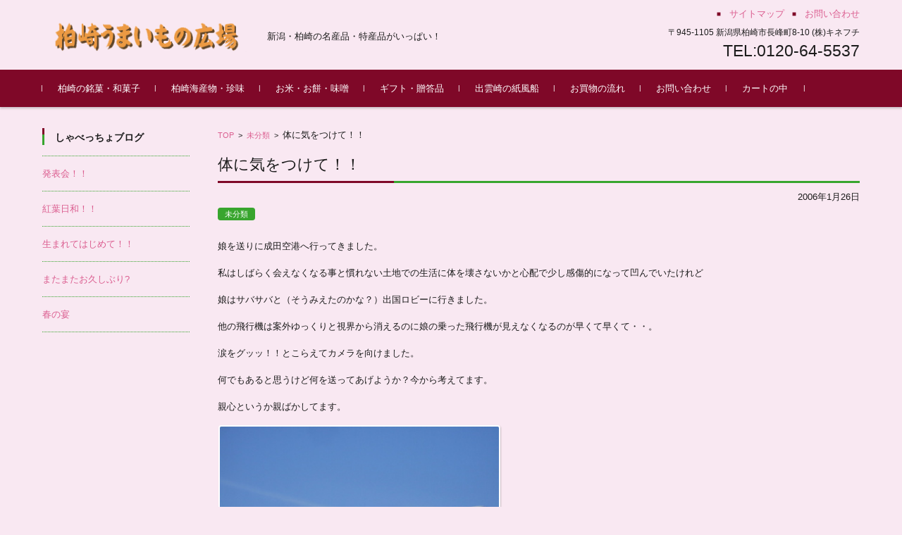

--- FILE ---
content_type: text/html; charset=UTF-8
request_url: https://kinefuchi.co.jp/2006/01/26/20060126/
body_size: 10175
content:


<!DOCTYPE html>
<html lang="ja">
<head>

<meta charset="UTF-8">
<meta name="viewport" content="width=device-width, initial-scale=1">
<link rel="profile" href="http://gmpg.org/xfn/11">
<link rel="pingback" href="https://kinefuchi.co.jp/xmlrpc.php" />

<title>体に気をつけて！！ | 柏崎うまいもの広場</title>
<meta name='robots' content='max-image-preview:large' />

<!-- All in One SEO Pack 2.12.1 by Michael Torbert of Semper Fi Web Design[264,292] -->
<link rel="canonical" href="https://kinefuchi.co.jp/2006/01/26/20060126/" />
			<script type="text/javascript" >
				window.ga=window.ga||function(){(ga.q=ga.q||[]).push(arguments)};ga.l=+new Date;
				ga('create', 'UA-96348633-6', 'auto');
				// Plugins
				ga('require', 'outboundLinkTracker');
				ga('send', 'pageview');
			</script>
			<script async src="https://www.google-analytics.com/analytics.js"></script>
			<script async src="https://kinefuchi.co.jp/wp-content/plugins/all-in-one-seo-pack/public/js/vendor/autotrack.js"></script>
					<!-- /all in one seo pack -->
<link rel='dns-prefetch' href='//s.w.org' />
<link rel="alternate" type="application/rss+xml" title="柏崎うまいもの広場 &raquo; フィード" href="https://kinefuchi.co.jp/feed/" />
<link rel="alternate" type="application/rss+xml" title="柏崎うまいもの広場 &raquo; コメントフィード" href="https://kinefuchi.co.jp/comments/feed/" />
		<script type="text/javascript">
			window._wpemojiSettings = {"baseUrl":"https:\/\/s.w.org\/images\/core\/emoji\/13.0.1\/72x72\/","ext":".png","svgUrl":"https:\/\/s.w.org\/images\/core\/emoji\/13.0.1\/svg\/","svgExt":".svg","source":{"concatemoji":"https:\/\/kinefuchi.co.jp\/wp-includes\/js\/wp-emoji-release.min.js?ver=5.7.14"}};
			!function(e,a,t){var n,r,o,i=a.createElement("canvas"),p=i.getContext&&i.getContext("2d");function s(e,t){var a=String.fromCharCode;p.clearRect(0,0,i.width,i.height),p.fillText(a.apply(this,e),0,0);e=i.toDataURL();return p.clearRect(0,0,i.width,i.height),p.fillText(a.apply(this,t),0,0),e===i.toDataURL()}function c(e){var t=a.createElement("script");t.src=e,t.defer=t.type="text/javascript",a.getElementsByTagName("head")[0].appendChild(t)}for(o=Array("flag","emoji"),t.supports={everything:!0,everythingExceptFlag:!0},r=0;r<o.length;r++)t.supports[o[r]]=function(e){if(!p||!p.fillText)return!1;switch(p.textBaseline="top",p.font="600 32px Arial",e){case"flag":return s([127987,65039,8205,9895,65039],[127987,65039,8203,9895,65039])?!1:!s([55356,56826,55356,56819],[55356,56826,8203,55356,56819])&&!s([55356,57332,56128,56423,56128,56418,56128,56421,56128,56430,56128,56423,56128,56447],[55356,57332,8203,56128,56423,8203,56128,56418,8203,56128,56421,8203,56128,56430,8203,56128,56423,8203,56128,56447]);case"emoji":return!s([55357,56424,8205,55356,57212],[55357,56424,8203,55356,57212])}return!1}(o[r]),t.supports.everything=t.supports.everything&&t.supports[o[r]],"flag"!==o[r]&&(t.supports.everythingExceptFlag=t.supports.everythingExceptFlag&&t.supports[o[r]]);t.supports.everythingExceptFlag=t.supports.everythingExceptFlag&&!t.supports.flag,t.DOMReady=!1,t.readyCallback=function(){t.DOMReady=!0},t.supports.everything||(n=function(){t.readyCallback()},a.addEventListener?(a.addEventListener("DOMContentLoaded",n,!1),e.addEventListener("load",n,!1)):(e.attachEvent("onload",n),a.attachEvent("onreadystatechange",function(){"complete"===a.readyState&&t.readyCallback()})),(n=t.source||{}).concatemoji?c(n.concatemoji):n.wpemoji&&n.twemoji&&(c(n.twemoji),c(n.wpemoji)))}(window,document,window._wpemojiSettings);
		</script>
		<style type="text/css">
img.wp-smiley,
img.emoji {
	display: inline !important;
	border: none !important;
	box-shadow: none !important;
	height: 1em !important;
	width: 1em !important;
	margin: 0 .07em !important;
	vertical-align: -0.1em !important;
	background: none !important;
	padding: 0 !important;
}
</style>
	<link rel='stylesheet' id='wp-block-library-css'  href='https://kinefuchi.co.jp/wp-includes/css/dist/block-library/style.min.css?ver=5.7.14' type='text/css' media='all' />
<link rel='stylesheet' id='biz-cal-style-css'  href='https://kinefuchi.co.jp/wp-content/plugins/biz-calendar/biz-cal.css?ver=2.2.0' type='text/css' media='all' />
<link rel='stylesheet' id='dashicons-css'  href='https://kinefuchi.co.jp/wp-includes/css/dashicons.min.css?ver=5.7.14' type='text/css' media='all' />
<link rel='stylesheet' id='my-calendar-reset-css'  href='https://kinefuchi.co.jp/wp-content/plugins/my-calendar/css/reset.css?ver=5.7.14' type='text/css' media='all' />
<link rel='stylesheet' id='my-calendar-style-css'  href='https://kinefuchi.co.jp/wp-content/plugins/my-calendar/styles/twentyfifteen.css?ver=5.7.14' type='text/css' media='all' />
<link rel='stylesheet' id='fsvbasic-style-css'  href='https://kinefuchi.co.jp/wp-content/themes/fsvbasic/style.css?ver=5.7.14' type='text/css' media='all' />
<link rel='stylesheet' id='jquery-bxslider-styles-css'  href='https://kinefuchi.co.jp/wp-content/themes/fsvbasic/css/jquery.bxslider.css?ver=5.7.14' type='text/css' media='all' />
<link rel='stylesheet' id='fsvbasic-overwrite-css'  href='https://kinefuchi.co.jp/wp-content/themes/fsvbasic/css/overwrite.css?ver=5.7.14' type='text/css' media='all' />
<link rel='stylesheet' id='tablepress-default-css'  href='https://kinefuchi.co.jp/wp-content/tablepress-combined.min.css?ver=2' type='text/css' media='all' />
<link rel='stylesheet' id='usces_default_css-css'  href='https://kinefuchi.co.jp/wp-content/plugins/usc-e-shop/css/usces_default.css?ver=2.10.6.2408191' type='text/css' media='all' />
<link rel='stylesheet' id='usces_cart_css-css'  href='https://kinefuchi.co.jp/wp-content/plugins/usc-e-shop/css/usces_cart.css?ver=2.10.6.2408191' type='text/css' media='all' />
<script type='text/javascript' src='https://kinefuchi.co.jp/wp-includes/js/jquery/jquery.min.js?ver=3.5.1' id='jquery-core-js'></script>
<script type='text/javascript' src='https://kinefuchi.co.jp/wp-includes/js/jquery/jquery-migrate.min.js?ver=3.3.2' id='jquery-migrate-js'></script>
<script type='text/javascript' id='biz-cal-script-js-extra'>
/* <![CDATA[ */
var bizcalOptions = {"holiday_title":"\u5b9a\u4f11\u65e5","sun":"on","sat":"on","holiday":"on","temp_holidays":"2017-11-03\r\n2017-11-23\r\n2017-12-23\r\n2018-01-01\r\n2018-01-02\r\n2018-01-03\r\n2019-05-01\r\n2019-05-02\r\n2019-05-03\r\n2019-05-06","temp_weekdays":"","eventday_title":"\u30a4\u30d9\u30f3\u30c8\u958b\u50ac\u65e5","eventday_url":"","eventdays":"","month_limit":"\u5236\u9650\u306a\u3057","nextmonthlimit":"12","prevmonthlimit":"12","plugindir":"https:\/\/kinefuchi.co.jp\/wp-content\/plugins\/biz-calendar\/","national_holiday":""};
/* ]]> */
</script>
<script type='text/javascript' src='https://kinefuchi.co.jp/wp-content/plugins/biz-calendar/calendar.js?ver=2.2.0' id='biz-cal-script-js'></script>
<script type='text/javascript' src='https://kinefuchi.co.jp/wp-content/themes/fsvbasic/js/jquery.bxslider.min.js?ver=1' id='jquery-bxslider-js'></script>
<script type='text/javascript' src='https://kinefuchi.co.jp/wp-content/themes/fsvbasic/js/responsive.js?ver=1' id='jquery-responsive-js'></script>
<link rel="https://api.w.org/" href="https://kinefuchi.co.jp/wp-json/" /><link rel="alternate" type="application/json" href="https://kinefuchi.co.jp/wp-json/wp/v2/posts/3119" /><link rel="EditURI" type="application/rsd+xml" title="RSD" href="https://kinefuchi.co.jp/xmlrpc.php?rsd" />
<link rel="wlwmanifest" type="application/wlwmanifest+xml" href="https://kinefuchi.co.jp/wp-includes/wlwmanifest.xml" /> 
<meta name="generator" content="WordPress 5.7.14" />
<link rel='shortlink' href='https://kinefuchi.co.jp/?p=3119' />
<link rel="alternate" type="application/json+oembed" href="https://kinefuchi.co.jp/wp-json/oembed/1.0/embed?url=https%3A%2F%2Fkinefuchi.co.jp%2F2006%2F01%2F26%2F20060126%2F" />
<link rel="alternate" type="text/xml+oembed" href="https://kinefuchi.co.jp/wp-json/oembed/1.0/embed?url=https%3A%2F%2Fkinefuchi.co.jp%2F2006%2F01%2F26%2F20060126%2F&#038;format=xml" />

<style type="text/css">
<!--
/* Styles by My Calendar - Joseph C Dolson http://www.joedolson.com/ */

.mc-main .mc_general .event-title, .mc-main .mc_general .event-title a { background: #ffffcc; color: #000000; }
.mc-main .mc_general .event-title a:hover, .mc-main .mc_general .event-title a:focus { background: #ffffff;}
.mc-main .mc_mc_ .event-title, .mc-main .mc_mc_ .event-title a { background: #dd9dae; color: #000000; }
.mc-main .mc_mc_ .event-title a:hover, .mc-main .mc_mc_ .event-title a:focus { background: #ffd0e1;}
.mc-event-visible {
	display: block!important;
}
.mc-main {--primary-dark: #313233; --primary-light: #fff; --secondary-light: #fff; --secondary-dark: #000; --highlight-dark: #666; --highlight-light: #efefef; }
-->
</style>
<style type="text/css">
/* Main Color */
#header-nav-area,
.nav-previous a::before,
.nav-next a::after,
.page-links > span,
.main-content-header .main-content-title::before,
.topmain-widget-area .widget-title::after,
.post-sitemap-list .widget-title::after,
.sidebar-left .widget-title::after,
.sidebar-right .widget-title::after,
.comments-title::after,
.comment-reply-title::after,
.widget_rss .widget-title .rss-widget-icon-link::after,
#wp-calendar caption,
#wp-calendar tfoot #prev a::before,
#wp-calendar tfoot #next a::before,
.widget_archive select[name=archive-dropdown],
.widget_categories select.postform,
.footer-copy-area,
a[rel*="category"],
#pagetop {
	background-color:#7f0828;
}

#site-navigation ul li a:hover,
.menu-load-button a,
#header-menu-button button span,
.hw_link1 a::before,
.hw_link2 a::before,
.post-sitemap-list ul li::before,
.widget_archive ul li::before,
.widget_categories ul li::before,
.widget_nav_menu ul li::before,
.widget_pages ul li::before,
.widget_meta ul li::before,
.post-sitemap-list .children li::before,
.widget_nav_menu .sub-menu li::before,
.widget_pages .children li::before,
.widget_categories .children li::before,
#searchform::before {
	color:#7f0828;
}

input[type="text"],
input[type="password"],
input[type="search"],
input[type="tel"],
input[type="url"],
input[type="email"],
input[type="number"],
textarea,
.site-header-area,
.page-links > span {
	border-color:#7f0828;
}
/* Link Color */
a {
	color:#db5e90;
}
/* Sub Light Color */
#site-navigation ul li a:hover,
input[type="text"],
input[type="password"],
input[type="search"],
input[type="tel"],
input[type="url"],
input[type="email"],
input[type="number"],
textarea {
	background-color:;
}

#wp-calendar td,
.topmain-welcome-area th,
.textwidget th,
.entry-content th,
.comment-content th,
.widget_framedtext {
	background-color:#dbdbdb;
}
/* Main Text Color */
del,
body,
.meta-postdate a,
.page-links > a,
.main-content-header .main-content-title,
.topmain-widget-area .widget-title,
.widget_rss .widget-title .rsswidget,
.widget_framedtext .widget-title,
.topmain-welcome-area th a,
.textwidget th a,
.entry-content th a,
.comment-content th a {
	color:#1c1c1c;
}
/* Line & Icon Color */
.mu_register h2,
.widget_recent_comments ul li::before,
.tagcloud a::before {
    color:#38a52e;
}

hr,
a[rel*="tag"],
.page-links > a:hover,
.post-author {
	background-color:#38a52e;
}

button,
input,
select,
textarea,
.header-title-only,
.header-title-area,
.header-image-area,
.main-content-area,
.topmain-welcome-area abbr,
.textwidget abbr,
.entry-content abbr,
.comment-content abbr,
.topmain-welcome-area dfn,
.textwidget dfn,
.entry-content dfn,
.comment-content dfn,
.topmain-welcome-area acronym,
.textwidget acronym,
.entry-content acronym,
.comment-content acronym,
.topmain-welcome-area table,
.textwidget table,
.entry-content table,
.comment-content table,
.topmain-welcome-area th,
.textwidget th,
.entry-content th,
.comment-content th,
.topmain-welcome-area td,
.textwidget td,
.entry-content td,
.comment-content td,
.page-links > a,
.nav-single,
.nav-previous a,
.nav-next a,
.comments-title,
.comment-reply-title,
article.comment,
.comment .children,
.nocomments,
.archive-post,
.widget,
.widget-title,
.post-sitemap-list .widget-title,
.post-sitemap-list ul li,
.widget_archive ul li,
.widget_categories ul li,
.widget_nav_menu ul li,
.widget_pages ul li,
.widget_meta ul li,
.widget_recent_entries ul li,
.widget_rss ul li,
.widget_recent_comments ul li,
.widget_tagposts ul li,
.widget_tagpages ul li,
.widget_catposts ul li,
.hw_link1,
.hw_link2,
.hw_link2 a,
.post-sitemap-list .children,
.widget_nav_menu .sub-menu,
.widget_pages .children,
.widget_categories .children,
.topmain-welcome-area pre,
.textwidget pre,
.entry-content pre,
.comment-content pre,
.main-content-header .main-content-title,
.topmain-widget-area .widget-title,
.post-sitemap-list .widget-title,
.sidebar-left .widget-title,
.sidebar-right .widget-title,
.comments-title,
.comment-reply-title {
	border-color:#38a52e;
}
#wp-calendar th {
	background-color:;
}

#site-navigation ul li a,
a[rel*="category"],
a[rel*="tag"],
.page-links > span,
.nav-previous a::before,
.nav-next a::after,
.post-author,
.widget_rss .widget-title .rss-widget-icon-link::after,
.widget_archive select[name=archive-dropdown],
.widget_categories select.postform,
#wp-calendar caption,
#wp-calendar tfoot #prev a::before,
#wp-calendar tfoot #next a::before,
.footer-copy-area .footer-copy,
.footer-copy-area .footer-copy a,
#pagetop {
	color:;
}

#site-navigation div.menu,
#site-navigation ul li,
div.attachment img,
.wp-caption img,
img.main-tile,
img.alignleft,
img.alignright,
img.aligncenter,
img.alignnone,
.archive-post img {
	border-color:;
}
.topmain-welcome-area {
	background-image: radial-gradient( 20%, transparent 20%),radial-gradient( 20%, transparent 20%);
}

@-moz-document url-prefix() {

	.topmain-welcome-area{
		background-image: radial-gradient( 10%, transparent 10%),radial-gradient( 10%, transparent 10%);
	}

}
@media screen and (min-width:786px) {
	/* Main Color */
	#site-navigation div.menu > ul > li:hover li:hover > a,
	#site-navigation ul li:hover ul li ul li:hover > a  {
		color:#7f0828;
	}

	.topmain-widget-area .widget_tagposts ul li .ex_tag_button,
	.topmain-widget-area .widget_tagpages ul li .ex_tag_button {
		background-color:#7f0828;
	}

	#site-navigation ul li ul li a {
		border-color:#7f0828;
	}
	/* Link Color */
	#site-navigation div.menu > ul > li:hover > a,
	#site-navigation ul li ul li ul li a,
	#site-navigation div.menu > ul > li:hover > ul > li {
		background-color:#db5e90;
	}
	/* Sub Light Color */
	#site-navigation div.menu > ul > li:hover li:hover > a,
	#site-navigation ul li:hover ul li ul li:hover > a  {
		background-color:;
	}
	.footer-widget-area {
		background-color:#dbdbdb;
	}
	.comments-area,
	.article-group,
	.post-sitemap-list ul,
	.widget_archive ul,
	.widget_categories ul,
	.widget_nav_menu ul,
	.widget_pages ul,
	.widget_meta ul,
	.widget_recent_entries ul,
	.widget_rss ul,
	.widget_recent_comments ul,
	.widget_tagposts ul,
	.widget_tagpages ul,
	.widget_catposts ul,
	.post-sitemap-list ul li:last-child,
	.widget_archive ul li:last-child,
	.widget_categories ul li:last-child,
	.widget_nav_menu ul li:last-child,
	.widget_pages ul li:last-child,
	.widget_meta ul li:last-child,
	.widget_recent_entries ul li:last-child,
	.widget_rss ul li:last-child,
	.widget_recent_comments ul li:last-child,
	.widget_tagposts ul li:last-child,
	.widget_tagpages ul li:last-child,
	.widget_catposts ul li:last-child,
	#footer-widget-area-1,
	#footer-widget-area-2,
	.widget_framedtext {
		border-color:#38a52e;
	}
	#site-navigation div.menu > ul > li:hover > a,
	#site-navigation div.menu > ul > li::before,
	#site-navigation div.menu > ul > li:last-child::after,
	.topmain-widget-area .widget_tagposts ul li .ex_tag_button a,
	.topmain-widget-area .widget_tagpages ul li .ex_tag_button a {
		color:;
	}
}
</style>
<style type="text/css" id="custom-background-css">
body.custom-background { background-color: #f9e8f2; }
</style>
	<link rel="icon" href="https://kinefuchi.co.jp/wp-content/uploads/2019/08/cropped-umaimono-icon-32x32.jpg" sizes="32x32" />
<link rel="icon" href="https://kinefuchi.co.jp/wp-content/uploads/2019/08/cropped-umaimono-icon-192x192.jpg" sizes="192x192" />
<link rel="apple-touch-icon" href="https://kinefuchi.co.jp/wp-content/uploads/2019/08/cropped-umaimono-icon-180x180.jpg" />
<meta name="msapplication-TileImage" content="https://kinefuchi.co.jp/wp-content/uploads/2019/08/cropped-umaimono-icon-270x270.jpg" />
		<style type="text/css" id="wp-custom-css">
			.lem13 {
	font-size: 1.3rem;
}		</style>
		
</head>

<body class="post-template-default single single-post postid-3119 single-format-standard custom-background column-2l">

<div id="layout">

<div id="page">

<div id="masthead" class="site-header-area" role="banner">

<div class="component-inner">

<div id="header-menu-button" class="menu-load-button">

<button id="button-toggle-menu"><span class="dashicons dashicons-menu"></span></button>

</div><!-- #header-menu-button -->


<div id="header-title-area" class="header-title-area">

<p class="site-title-img"><a href="https://kinefuchi.co.jp/" rel="home"><img src="http://startlineaid.xsrv.jp/kine/wp-content/uploads/2017/11/umailogo.png" alt="柏崎うまいもの広場" /></a></p>
<h2 class="site-description">新潟・柏崎の名産品・特産品がいっぱい！</h2>

</div><!-- #header-title-area -->

<div id="header-widget-area">


<p class="hw_link2">
<a href="https://kinefuchi.co.jp/sitemap/"><span>サイトマップ</span></a><a href="https://kinefuchi.co.jp//contact/"><span>お問い合わせ</span></a></p>

<p class="hw_text">〒945-1105 新潟県柏崎市長峰町8-10 (株)キネフチ</p><p class="hw_text_large">TEL:0120-64-5537</p>
</div><!-- #header-widget-area -->

</div><!-- .component-inner -->

</div><!-- #masthead -->

<div id="header-nav-area" class="navigation-area clear">

<div class="component-inner clear">

<a class="assistive-text" href="#content">コンテンツに移動</a>

<nav id="site-navigation" class="main-navigation" role="navigation">

<div class="menu"><ul id="menu-%e3%82%b0%e3%83%ad%e3%83%bc%e3%83%90%e3%83%ab%e3%83%8a%e3%83%93%e3%82%b2%e3%83%bc%e3%82%b7%e3%83%a7%e3%83%b3" class="menu"><li id="menu-item-4841" class="menu-item menu-item-type-post_type menu-item-object-page menu-item-has-children menu-item-4841"><a href="https://kinefuchi.co.jp/wagashi/">柏崎の銘菓・和菓子</a>
<ul class="sub-menu">
	<li id="menu-item-4847" class="menu-item menu-item-type-post_type menu-item-object-page menu-item-4847"><a href="https://kinefuchi.co.jp/dango/">新潟土産 笹団子</a></li>
	<li id="menu-item-4842" class="menu-item menu-item-type-post_type menu-item-object-page menu-item-4842"><a href="https://kinefuchi.co.jp/wagashi/aisyodo/">愛松堂</a></li>
	<li id="menu-item-4846" class="menu-item menu-item-type-post_type menu-item-object-page menu-item-4846"><a href="https://kinefuchi.co.jp/wagashi/ayakomai-3/">綾子舞本舗タカハシ</a></li>
	<li id="menu-item-4843" class="menu-item menu-item-type-post_type menu-item-object-page menu-item-4843"><a href="https://kinefuchi.co.jp/wagashi/aranoya/">新野屋</a></li>
	<li id="menu-item-4845" class="menu-item menu-item-type-post_type menu-item-object-page menu-item-4845"><a href="https://kinefuchi.co.jp/wagashi/anan/">甘味処　餡庵</a></li>
	<li id="menu-item-4844" class="menu-item menu-item-type-post_type menu-item-object-page menu-item-4844"><a href="https://kinefuchi.co.jp/wagashi/mogamiya/">最上屋</a></li>
</ul>
</li>
<li id="menu-item-3530" class="menu-item menu-item-type-post_type menu-item-object-page menu-item-has-children menu-item-3530"><a href="https://kinefuchi.co.jp/seafood/">柏崎海産物・珍味</a>
<ul class="sub-menu">
	<li id="menu-item-4601" class="menu-item menu-item-type-post_type menu-item-object-page menu-item-4601"><a href="https://kinefuchi.co.jp/seafood/seafood1/">柏崎産もぞく（もずく）</a></li>
	<li id="menu-item-4590" class="menu-item menu-item-type-post_type menu-item-object-page menu-item-4590"><a href="https://kinefuchi.co.jp/seafood/oyakoduke/">鱈の親子漬け</a></li>
	<li id="menu-item-4591" class="menu-item menu-item-type-post_type menu-item-object-page menu-item-4591"><a href="https://kinefuchi.co.jp/seafood/taimiso/">鯛味噌</a></li>
</ul>
</li>
<li id="menu-item-4848" class="menu-item menu-item-type-custom menu-item-object-custom menu-item-has-children menu-item-4848"><a href="https://kinefuchi.co.jp/koshihikari-mochi/">お米・お餅・味噌</a>
<ul class="sub-menu">
	<li id="menu-item-3531" class="menu-item menu-item-type-post_type menu-item-object-page menu-item-3531"><a href="https://kinefuchi.co.jp/koshihikari-mochi/">柏崎産こしひかり　令和7年度新米 販売開始！</a></li>
	<li id="menu-item-4921" class="menu-item menu-item-type-post_type menu-item-object-page menu-item-4921"><a href="https://kinefuchi.co.jp/mochi/">柏崎の杵つき餅</a></li>
	<li id="menu-item-3532" class="menu-item menu-item-type-post_type menu-item-object-page menu-item-3532"><a href="https://kinefuchi.co.jp/echigomiso/">味噌／味噌漬け</a></li>
</ul>
</li>
<li id="menu-item-4849" class="menu-item menu-item-type-custom menu-item-object-custom menu-item-has-children menu-item-4849"><a href="https://kinefuchi.co.jp/meihinten/">ギフト・贈答品</a>
<ul class="sub-menu">
	<li id="menu-item-3525" class="menu-item menu-item-type-post_type menu-item-object-page menu-item-3525"><a href="https://kinefuchi.co.jp/meihinten/">柏崎 味の銘店街(柏崎名産品のセット)</a></li>
	<li id="menu-item-3529" class="menu-item menu-item-type-post_type menu-item-object-page menu-item-has-children menu-item-3529"><a href="https://kinefuchi.co.jp/gift/">柏崎ふるさとギフト</a>
	<ul class="sub-menu">
		<li id="menu-item-4784" class="menu-item menu-item-type-post_type menu-item-object-page menu-item-4784"><a href="https://kinefuchi.co.jp/gift/yoneyama/">ふるさとギフト米山</a></li>
		<li id="menu-item-4785" class="menu-item menu-item-type-post_type menu-item-object-page menu-item-4785"><a href="https://kinefuchi.co.jp/gift/hurusatoechigo/">ふるさとギフト越後</a></li>
		<li id="menu-item-4786" class="menu-item menu-item-type-post_type menu-item-object-page menu-item-4786"><a href="https://kinefuchi.co.jp/gift/hurusatokurohime/">ふるさとギフト黒姫</a></li>
		<li id="menu-item-4783" class="menu-item menu-item-type-post_type menu-item-object-page menu-item-4783"><a href="https://kinefuchi.co.jp/gift/hachikoku/">ふるさとギフト八石</a></li>
		<li id="menu-item-4782" class="menu-item menu-item-type-post_type menu-item-object-page menu-item-4782"><a href="https://kinefuchi.co.jp/gift/kurohime/">JAえちご中越きねつきもちセット</a></li>
	</ul>
</li>
</ul>
</li>
<li id="menu-item-3523" class="menu-item menu-item-type-post_type menu-item-object-page menu-item-has-children menu-item-3523"><a href="https://kinefuchi.co.jp/kamihusen/">出雲崎の紙風船</a>
<ul class="sub-menu">
	<li id="menu-item-4594" class="menu-item menu-item-type-post_type menu-item-object-page menu-item-4594"><a href="https://kinefuchi.co.jp/kamihusen/basic/">昔ながらの紙風船</a></li>
	<li id="menu-item-4595" class="menu-item menu-item-type-post_type menu-item-object-page menu-item-4595"><a href="https://kinefuchi.co.jp/kamihusen/season/">花・果物・季節のイベント</a></li>
	<li id="menu-item-4597" class="menu-item menu-item-type-post_type menu-item-object-page menu-item-4597"><a href="https://kinefuchi.co.jp/kamihusen/fish/">動物・魚</a></li>
	<li id="menu-item-4596" class="menu-item menu-item-type-post_type menu-item-object-page menu-item-4596"><a href="https://kinefuchi.co.jp/kamihusen/letter/">絵手紙・レターセット</a></li>
	<li id="menu-item-4593" class="menu-item menu-item-type-post_type menu-item-object-page menu-item-4593"><a href="https://kinefuchi.co.jp/kamihusen/sagyoufukei/">紙風船ができるまで</a></li>
</ul>
</li>
<li id="menu-item-3526" class="menu-item menu-item-type-post_type menu-item-object-page menu-item-has-children menu-item-3526"><a href="https://kinefuchi.co.jp/payment/">お買物の流れ</a>
<ul class="sub-menu">
	<li id="menu-item-4602" class="menu-item menu-item-type-post_type menu-item-object-page menu-item-4602"><a href="https://kinefuchi.co.jp/tenpo/">出品店紹介</a></li>
</ul>
</li>
<li id="menu-item-4598" class="menu-item menu-item-type-post_type menu-item-object-page menu-item-4598"><a href="https://kinefuchi.co.jp/contact/">お問い合わせ</a></li>
<li id="menu-item-5228" class="menu-item menu-item-type-post_type menu-item-object-page menu-item-5228"><a href="https://kinefuchi.co.jp/usces-cart/">カートの中</a></li>
</ul></div>
</nav><!-- #site-navigation -->

</div><!-- .component-inner -->

</div><!-- #header-nav-area -->

<div class="metaslide">
</div>
<div id="main" class="main-content-area">

<div class="component-inner">

<div id="wrapbox" class="main-content-wrap">

<div id="primary" class="main-content-site" role="main">


<div id="breadcrumb" class="main-breadcrumb">

<a href="https://kinefuchi.co.jp/" title="柏崎うまいもの広場" rel="home">TOP</a>


		&nbsp;&gt;&nbsp;&nbsp;<a href="https://kinefuchi.co.jp/category/blog/">未分類</a>

		&nbsp;&gt;&nbsp;&nbsp;<span class="currentpage">体に気をつけて！！</span>

	
</div><!-- #breadcrumb -->



<article id="post-3119" class="individual-post post-3119 post type-post status-publish format-standard hentry category-blog">

<header class="main-content-header">

<h1 class="main-content-title">体に気をつけて！！</h1>

<div class="entry-meta">

<p class="meta-postdate"><a href="https://kinefuchi.co.jp/2006/01/26/20060126/" title="10:10 AM" rel="bookmark"><time class="entry-date" datetime="2006-01-26T10:10:01+09:00">2006年1月26日</time></a></p><ul class="post-categories">
	<li><a href="https://kinefuchi.co.jp/category/blog/" rel="category tag">未分類</a></li></ul><span class="by-author"> by <span class="author vcard"><a class="url fn n" href="https://kinefuchi.co.jp/author/kinemachi/" title="kinemachi のすべての投稿を表示" rel="author">kinemachi</a></span>.</span><div class="clear"></div>

</div><!-- .entry-meta -->

</header><!-- .main-content-header -->

<div class="entry-content">

<p>娘を送りに成田空港へ行ってきました。</p>
<p>私はしばらく会えなくなる事と慣れない土地での生活に体を壊さないかと心配で少し感傷的になって凹んでいたけれど</p>
<p>娘はサバサバと（そうみえたのかな？）出国ロビーに行きました。</p>
<p>他の飛行機は案外ゆっくりと視界から消えるのに娘の乗った飛行機が見えなくなるのが早くて早くて・・。</p>
<p>涙をグッッ！！とこらえてカメラを向けました。</p>
<p>何でもあると思うけど何を送ってあげようか？今から考えてます。</p>
<p>親心というか親ばかしてます。</p>
<p><img loading="lazy" class="alignnone size-full wp-image-3115" src="http://startlineaid.xsrv.jp/kine/wp-content/uploads/2019/03/20060126.jpg" alt="" width="400" height="300" srcset="https://kinefuchi.co.jp/wp-content/uploads/2019/03/20060126.jpg 400w, https://kinefuchi.co.jp/wp-content/uploads/2019/03/20060126-300x225.jpg 300w" sizes="(max-width: 400px) 100vw, 400px" /></p>
</div><!-- .entry-content -->

<div class="clear"></div>

<nav class="nav-single">

<div class="nav-previous"><a href="https://kinefuchi.co.jp/2006/01/25/20060125/" rel="prev">前の記事</a></div><!-- .nav-previous -->

<div class="nav-next"><a href="https://kinefuchi.co.jp/2006/01/29/20060129/" rel="next">次の記事</a></div><!-- .nav-next -->

</nav><!-- .nav-single -->

</article><!-- #post -->




</div><!-- #primary -->


<div id="secondary" class="sidebar-left">




		<aside id="recent-posts-2" class="widget widget_recent_entries">
		<h3 class="widget-title">しゃべっちょブログ</h3>
		<ul>
											<li>
					<a href="https://kinefuchi.co.jp/2016/12/13/20161213/">発表会！！</a>
									</li>
											<li>
					<a href="https://kinefuchi.co.jp/2016/11/14/20161114/">紅葉日和！！</a>
									</li>
											<li>
					<a href="https://kinefuchi.co.jp/2016/11/08/20161108/">生まれてはじめて！！</a>
									</li>
											<li>
					<a href="https://kinefuchi.co.jp/2016/11/07/20161107/">またまたお久しぶり?</a>
									</li>
											<li>
					<a href="https://kinefuchi.co.jp/2016/04/22/20160422/">春の宴</a>
									</li>
					</ul>

		</aside>

</div><!-- #secondary -->


</div><!-- #wrapbox -->


</div><!-- .component-inner -->

</div><!-- #main -->


<div id="sub" class="footer-widget-area" role="complementary">

<div class="component-inner">

<div id="footer-widget-area-1" class="widget-area">


<aside id="sow-editor-2" class="widget widget_sow-editor"><div class="so-widget-sow-editor so-widget-sow-editor-base">
<div class="siteorigin-widget-tinymce textwidget">
	<h3 class="ml10box">柏崎うまいもの広場サイト案内</h3>
</div>
</div></aside><aside id="nav_menu-19" class="widget widget_nav_menu"><div class="menu-%e4%b8%80%e8%88%ac%e3%83%9a%e3%83%bc%e3%82%b8%e3%83%a1%e3%83%8b%e3%83%a5%e3%83%bc-container"><ul id="menu-%e4%b8%80%e8%88%ac%e3%83%9a%e3%83%bc%e3%82%b8%e3%83%a1%e3%83%8b%e3%83%a5%e3%83%bc" class="menu"><li id="menu-item-163" class="menu-item menu-item-type-post_type menu-item-object-page menu-item-home menu-item-163"><a href="https://kinefuchi.co.jp/">柏崎うまいもの広場ホーム</a></li>
<li id="menu-item-3709" class="menu-item menu-item-type-post_type menu-item-object-page menu-item-3709"><a href="https://kinefuchi.co.jp/wagashi/">柏崎の銘菓・和菓子</a></li>
<li id="menu-item-3711" class="menu-item menu-item-type-post_type menu-item-object-page menu-item-3711"><a href="https://kinefuchi.co.jp/seafood/">柏崎海産物・珍味・おつまみ</a></li>
<li id="menu-item-3712" class="menu-item menu-item-type-post_type menu-item-object-page menu-item-3712"><a href="https://kinefuchi.co.jp/koshihikari-mochi/">柏崎産こしひかり　令和7年度新米 販売開始！</a></li>
<li id="menu-item-4924" class="menu-item menu-item-type-post_type menu-item-object-page menu-item-4924"><a href="https://kinefuchi.co.jp/mochi/">柏崎の杵つき餅</a></li>
<li id="menu-item-3714" class="menu-item menu-item-type-post_type menu-item-object-page menu-item-3714"><a href="https://kinefuchi.co.jp/echigomiso/">越後味噌／味噌漬け</a></li>
<li id="menu-item-3705" class="menu-item menu-item-type-post_type menu-item-object-page menu-item-3705"><a href="https://kinefuchi.co.jp/dango/">新潟土産 笹団子</a></li>
<li id="menu-item-3706" class="menu-item menu-item-type-post_type menu-item-object-page menu-item-3706"><a href="https://kinefuchi.co.jp/meihinten/">柏崎 味の銘店街(柏崎名産品のセット)</a></li>
<li id="menu-item-3710" class="menu-item menu-item-type-post_type menu-item-object-page menu-item-3710"><a href="https://kinefuchi.co.jp/gift/">柏崎ふるさとギフト</a></li>
<li id="menu-item-3704" class="menu-item menu-item-type-post_type menu-item-object-page menu-item-3704"><a href="https://kinefuchi.co.jp/kamihusen/">出雲崎の紙風船</a></li>
<li id="menu-item-4822" class="menu-item menu-item-type-post_type menu-item-object-page menu-item-4822"><a href="https://kinefuchi.co.jp/fax/">FAXご注文票</a></li>
<li id="menu-item-3708" class="menu-item menu-item-type-post_type menu-item-object-page menu-item-3708"><a href="https://kinefuchi.co.jp/tenpo/">柏崎うまいもの広場出品店</a></li>
<li id="menu-item-3672" class="menu-item menu-item-type-post_type menu-item-object-page current_page_parent menu-item-3672"><a href="https://kinefuchi.co.jp/blog/">しゃべっちょブログ</a></li>
<li id="menu-item-3702" class="menu-item menu-item-type-post_type menu-item-object-page menu-item-3702"><a href="https://kinefuchi.co.jp/question/">よくある質問</a></li>
<li id="menu-item-3707" class="menu-item menu-item-type-post_type menu-item-object-page menu-item-3707"><a href="https://kinefuchi.co.jp/payment/">柏崎うまいもの広場 お買物の流れ</a></li>
<li id="menu-item-3713" class="menu-item menu-item-type-post_type menu-item-object-page menu-item-3713"><a href="https://kinefuchi.co.jp/law/">法規表示</a></li>
<li id="menu-item-3703" class="menu-item menu-item-type-post_type menu-item-object-page menu-item-3703"><a href="https://kinefuchi.co.jp/priv-policy/">個人情報の取り扱い</a></li>
</ul></div></aside>

</div><!-- #footer-widget-area-1 -->

<div id="footer-widget-area-2" class="widget-area">


<aside id="widget_sp_image-2" class="widget widget_sp_image"><a href="https://kinefuchi.co.jp/payment/" target="_blank" class="widget_sp_image-image-link"><img width="650" height="280" alt="買い物の流れバナー" class="attachment-full" style="max-width: 100%;" srcset="https://kinefuchi.co.jp/wp-content/uploads/2019/04/kaimono-1.jpg 650w, https://kinefuchi.co.jp/wp-content/uploads/2019/04/kaimono-1-300x129.jpg 300w" sizes="(max-width: 650px) 100vw, 650px" src="https://kinefuchi.co.jp/wp-content/uploads/2019/04/kaimono-1.jpg" /></a></aside><aside id="fsvbasic_w_framedtext-2" class="widget widget_framedtext"><h3 class="widget-title">配送について</h3>
			<div class="textwidget"><p>・ヤマト運輸にて発送いたします。<br />
・銀行振込の場合は振込確認の翌日発送いたします。<br />
・代金引換の場合は注文受付（PM5:00）の翌日発送致します。<br />
商品によっては翌日発送出来ない物もあります。</p>
</div>

		</aside><aside id="fsvbasic_w_framedtext-4" class="widget widget_framedtext"><h3 class="widget-title">返品・交換について</h3>
			<div class="textwidget"><p>返品・交換は不良品でない限り堅くお断り申し上げます。<br />
万が一不良品がありましたら、すぐご連絡ください。<br />
即、お取替え致します。<br />
また注文いただいたものと異なる商品が届けられた場合は<br />
その旨を お電話かEメールでお知らせ下さい。<br />
交換させていただきます。</p>
</div>

		</aside>

</div><!-- #footer-widget-area-2 -->

<div id="footer-widget-area-3" class="widget-area">


<aside id="widget_sp_image-3" class="widget widget_sp_image"><img width="650" height="280" class="attachment-full" style="max-width: 100%;" srcset="https://kinefuchi.co.jp/wp-content/uploads/2019/04/kinehuchi.jpg 650w, https://kinefuchi.co.jp/wp-content/uploads/2019/04/kinehuchi-300x129.jpg 300w" sizes="(max-width: 650px) 100vw, 650px" src="https://kinefuchi.co.jp/wp-content/uploads/2019/04/kinehuchi.jpg" /></aside><aside id="bizcalendar-3" class="widget widget_bizcalendar"><h3 class="widget-title">柏崎うまいもの広場 営業日カレンダー</h3><div id='biz_calendar'></div></aside>

</div><!-- #footer-widget-area-3 -->

</div><!-- .component-inner -->

<div class="clear"></div>

</div><!-- #sub -->


<div id="main-footer" class="footer-copy-area" role="contentinfo">

<div class="component-inner">

<p class="footer-copy">
Copyright(C)2019 Kinefuchi INC.All rights reserved</p><!-- .footer-copy -->

</div><!-- .component-inner -->

</div><!-- #colophon -->

</div><!-- #page -->

</div><!-- #layout -->

	<script type='text/javascript'>
		uscesL10n = {
			
			'ajaxurl': "https://kinefuchi.co.jp/wp-admin/admin-ajax.php",
			'loaderurl': "https://kinefuchi.co.jp/wp-content/plugins/usc-e-shop/images/loading.gif",
			'post_id': "3119",
			'cart_number': "3389",
			'is_cart_row': false,
			'opt_esse': new Array(  ),
			'opt_means': new Array(  ),
			'mes_opts': new Array(  ),
			'key_opts': new Array(  ),
			'previous_url': "https://kinefuchi.co.jp",
			'itemRestriction': "",
			'itemOrderAcceptable': "0",
			'uscespage': "",
			'uscesid': "MGFjMzJiNmZmOTk5MjgzNWY0ODkwMWI5NDY3NzU0MGQ5M2ZlNjRjOTJkMjBiNWQzX2FjdGluZ18wX0E%3D",
			'wc_nonce': "b83d3a9d53"
		}
	</script>
	<script type='text/javascript' src='https://kinefuchi.co.jp/wp-content/plugins/usc-e-shop/js/usces_cart.js'></script>
<!-- Welcart version : v2.10.6.2408191 -->
<script type='text/javascript' src='https://kinefuchi.co.jp/wp-includes/js/wp-embed.min.js?ver=5.7.14' id='wp-embed-js'></script>
<script type='text/javascript' id='mc.grid-js-extra'>
/* <![CDATA[ */
var mcgrid = "true";
/* ]]> */
</script>
<script type='text/javascript' src='https://kinefuchi.co.jp/wp-content/plugins/my-calendar/js/mc-grid.js?ver=5.7.14' id='mc.grid-js'></script>
<script type='text/javascript' id='mc.list-js-extra'>
/* <![CDATA[ */
var mclist = "true";
/* ]]> */
</script>
<script type='text/javascript' src='https://kinefuchi.co.jp/wp-content/plugins/my-calendar/js/mc-list.js?ver=5.7.14' id='mc.list-js'></script>
<script type='text/javascript' id='mc.mini-js-extra'>
/* <![CDATA[ */
var mcmini = "true";
/* ]]> */
</script>
<script type='text/javascript' src='https://kinefuchi.co.jp/wp-content/plugins/my-calendar/js/mc-mini.js?ver=5.7.14' id='mc.mini-js'></script>
<script type='text/javascript' id='mc.ajax-js-extra'>
/* <![CDATA[ */
var mcAjax = "true";
/* ]]> */
</script>
<script type='text/javascript' src='https://kinefuchi.co.jp/wp-content/plugins/my-calendar/js/mc-ajax.js?ver=5.7.14' id='mc.ajax-js'></script>
<script type='text/javascript' id='mc.mcjs-js-extra'>
/* <![CDATA[ */
var my_calendar = {"newWindow":"Opens in new tab"};
/* ]]> */
</script>
<script type='text/javascript' src='https://kinefuchi.co.jp/wp-content/plugins/my-calendar/js/mcjs.js?ver=5.7.14' id='mc.mcjs-js'></script>

</body>
</html>


--- FILE ---
content_type: text/plain
request_url: https://www.google-analytics.com/j/collect?v=1&_v=j102&a=875299828&t=pageview&_s=1&dl=https%3A%2F%2Fkinefuchi.co.jp%2F2006%2F01%2F26%2F20060126%2F&ul=en-us%40posix&dt=%E4%BD%93%E3%81%AB%E6%B0%97%E3%82%92%E3%81%A4%E3%81%91%E3%81%A6%EF%BC%81%EF%BC%81%20%7C%20%E6%9F%8F%E5%B4%8E%E3%81%86%E3%81%BE%E3%81%84%E3%82%82%E3%81%AE%E5%BA%83%E5%A0%B4&sr=1280x720&vp=1280x720&_u=aGBAAEADAAAAACAAI~&jid=914981483&gjid=1931225827&cid=1902476355.1769259213&tid=UA-96348633-6&_gid=1058552914.1769259213&_r=1&_slc=1&_av=2.4.0&_au=20&did=i5iSjo&z=412855338
body_size: -450
content:
2,cG-NEE7T0VJXZ

--- FILE ---
content_type: application/javascript
request_url: https://kinefuchi.co.jp/wp-content/plugins/my-calendar/js/mc-ajax.js?ver=5.7.14
body_size: 577
content:
(function ($) {
	'use strict';
	$(function () {
		$(document).on('click', ".my-calendar-header a.mcajax, .my-calendar-footer a.mcajax", function (e) {
			e.preventDefault();
			var calendar = $( this ).closest( '.mc-main' );
			var ref      = calendar.attr('id');
			var link     = $(this).attr('href');
			var height   = $('.mc-main' ).height();
			$('#' + ref).html('<div class=\"mc-loading\"></div><div class=\"loading\" style=\"height:' + height + 'px\"><span class="screen-reader-text">Loading...</span></div>');
			$('#' + ref).load(link + ' #' + ref + ' > *', function ( response, status, xhr ) {

				if ( status == 'error' ) {
					$( '#' + ref ).html( msg + xhr.status + " " + xhr.statusText );
				}
				// functions to execute when new view loads.
				// List view.
				if ( typeof( mclist ) !== "undefined" && mclist == 'true' ) {
					$('li.mc-events').children().not('.event-date').hide();
					$('li.current-day').children().show();
				}
				// Grid view.
				if ( typeof( mcgrid ) !== "undefined" && mcgrid == 'true' ) {
					$('.calendar-event').children().not('.event-title').hide();
				}
				// Mini view.
				if  ( typeof( mcmini ) !== "undefined" && mcmini  == 'true' ) {
					$('.mini .has-events').children().not('.trigger, .mc-date, .event-date').hide();
				}
				// All views.
				$( '#' + ref ).attr('tabindex', '-1').focus();
				// Your Custom ajax load changes if needed.
			});
		});
	});
}(jQuery));